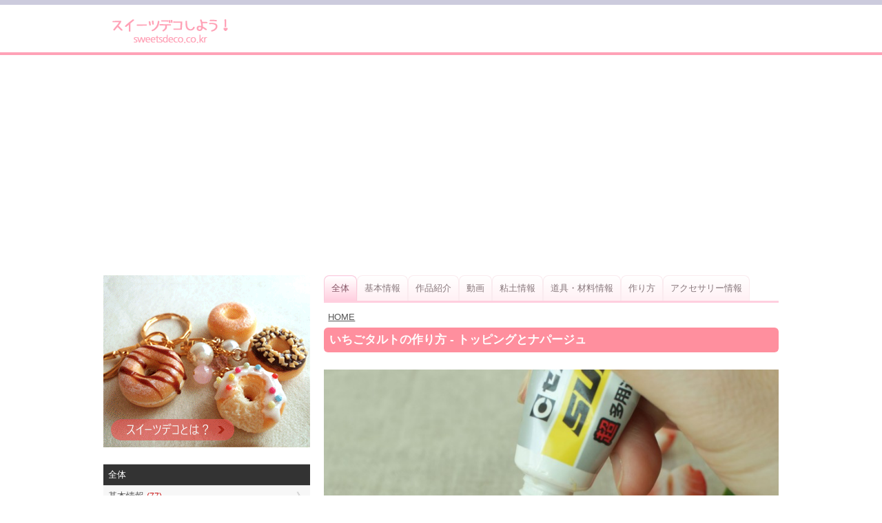

--- FILE ---
content_type: text/html; charset=UTF-8
request_url: https://sweetsdeco.co.kr/article.php?contentsno=273&lang=ja&enlargeimg=273_12
body_size: 20621
content:
<!DOCTYPE html><html lang="ja"><head><link href="./set/icon.jpg" rel="image_src"><meta content="./set/icon.jpg" property="og:image"><meta content="website" property="og:type"><meta http-equiv="Content-Type" content="text/html; charset=utf-8" /><meta http-equiv="cache-control" content="no-cache" /><meta http-equiv="pragma" content="no-cache" /><meta http-equiv="expires" content="-1" /><meta charset="utf-8"><meta name="author" content="Hi! Korea!"><meta name="viewport" content="width=device-width, initial-scale=1"><!-- Google tag (gtag.js) --><script async src="https://www.googletagmanager.com/gtag/js?id=G-M3T3D038WD"></script><script>  window.dataLayer = window.dataLayer || [];  function gtag(){dataLayer.push(arguments);}  gtag('js', new Date());  gtag('config', 'G-M3T3D038WD');</script><script async src="//pagead2.googlesyndication.com/pagead/js/adsbygoogle.js"></script><script>  (adsbygoogle = window.adsbygoogle || []).push({    google_ad_client: "ca-pub-8085837453460834",    enable_page_level_ads: true  });</script><link rel="stylesheet" href="./style/styles_ver_1486436172.css" type="text/css" media="screen" /><span id=userstyle><style>body {font-size:0.8em;-webkit-text-size-adjust: none}</style></span><meta name="title" content="いちごタルトの作り方 - トッピングとナパージュ" property="og:title"><meta name="description" content="いろいろなトッピングが楽しめるタルト。自作のトッピングパーツをバランスよく飾っていきましょう！ここではカットイチゴとミントをトッピングし、仕上げにナパージュでコーティング" property="og:description"><meta name="keywords" content="スイーツデコ,フェイクスイーツ,フェイクフード,粘土クラフト,樹脂粘土,軽量粘土,レジン,レジンクラフト,エポキシレジン,UVレジン" property="og:keywords"><meta name="title" content="いちごタルトの作り方 - トッピングとナパージュ"><meta name="description" content="いろいろなトッピングが楽しめるタルト。自作のトッピングパーツをバランスよく飾っていきましょう！ここではカットイチゴとミントをトッピングし、仕上げにナパージュでコーティング"><meta name="keywords" content="スイーツデコ,フェイクスイーツ,フェイクフード,粘土クラフト,樹脂粘土,軽量粘土,レジン,レジンクラフト,エポキシレジン,UVレジン"><meta content='width=device-width; initial-scale=1.0; maximum-scale=1.0; user-scalable=0;' name='viewport' /><meta name="viewport" content="width=device-width, initial-scale=1, user-scalable=1, minimum-scale=1, maximum-scale=1.0"><meta name="apple-mobile-web-app-capable" content="yes"><title>いちごタルトの作り方 - トッピングとナパージュ</title><script type="text/javascript">function mt(tm){var timegap=(Date.now()-(parseInt(document.getElementById('svtm').value)*1000));var max=(60*60)*3;var min=(60*60)*21*-1;if(timegap>max){timegap=max;}if(timegap<min){timegap=min;}var tm=(tm*1000)+timegap;var dt = new Date(tm);var year = dt.getFullYear();var month = dt.getMonth() + 1;var day = dt.getDate();var hour = dt.getHours();var min = dt.getMinutes();var sec = dt.getSeconds();var ampm = 'AM';if(sec<10){sec='0'+sec;}if(min<10){min='0'+min;}if(hour>=12){ampm='PM';}hour=hour%12;if(hour<10){hour='0'+hour;}if(month<10){month='0'+month;}if(day<10){day='0'+day;}if(Date.now()<(tm)+86400000){var timestamp = '<span class=\'dt new\'>'+ampm+' '+hour+':'+min+' NEW!</span>';}else{var timestamp = '<span class=\'dt\'>'+year+'.'+month+'.'+day+'</span>';;}document.writeln(timestamp);}</script></head><body id=body class='body body_before'><div id=overlaybg class='overlaybg overlaybg_before' onClick="javascript:setclassToggleReset('','overlay');setclassToggleReset('','overlaybg');setclassToggleReset('','body');"></div><input type=hidden name=svtm id=svtm value='1769014756'><div id=screen class=screen_invisible onClick="javascript:setclassToggle('','overlay');setclassToggle('','overlaybg');setclassToggle('','body');"></div><div class=header><center><div class=header_inside><a href="index.php?lang=ja" id="logo"><span id=logo_first><img src='./img/sweetsdeco_logo_ja.png' alt='スイーツデコ,フェイクスイーツ,フェイクフード,ミニチュアフード' title='スイーツデコ,フェイクスイーツ,フェイクフード,ミニチュアフード'></span> <span id=logo_last>　</span></a><div class=nav><a href="#" onClick="javascript:setclassToggle('','overlay');setclassToggle('','overlaybg');setclassToggle('','body');;"  class='btn current smtbtn'><!--<img src=./img/menu.gif> --><span style=font-weight:bolder;margin-right:5px>≡</span><span>メニュー</span></a><div class=topmenu id=topmenu name=topmenu></div></div><div id=overlay class='overlay overlay_before'><div style='display:table;height:100%;width:100%'><div style='display:table-row;height:100%'><!--<div id=overlay_contents style=background-color:#DDD><div style=overflo-y:scroll>--><div id=overlay_contents><div class=mobilemenu id=mobile><div class=allmenu><a href='index.php?lang=ja' class=other ><span>HOME</span></a><a href="javascript:LoadVars('artmnu');" class=current><span>記事</span></a><div id=article_menu></div></div></div></div></div><div id=overlay_close><a href="javascript:setclassToggleReset('','overlay');setclassToggleReset('','overlaybg');setclassToggleReset('','body');"><span>×</span></a></div></div></div></div></center></div><center><div class=topad><script async src="//pagead2.googlesyndication.com/pagead/js/adsbygoogle.js"></script><!-- sweetsdeco.co.kr 자동크기 --><ins class="adsbygoogle"     style="display:block"     data-ad-client="ca-pub-8085837453460834"     data-ad-slot="2392273050"     data-ad-format="auto"></ins><script>(adsbygoogle = window.adsbygoogle || []).push({});</script></div><div class=section><div class=section_right><style>.indexbullet {position:relative}.indexbullet .circle {position:relative;font-size:2em}.indexbullet .symbol {position:absolute;margin-left: auto;margin-right: auto;left: 0;right: 0;;color:white}</style><style>.section_right {position:relative}#tabarr1,#tabarr2 {display:none;position:absolute;top:0;right:0;z-index:1113;background-image:url('../img/tabarr2.png');background-repeat:no-repeat;background-position: center;padding:0;margin:0;width:41px;height:3em;-webkit-tap-highlight-color: rgba(0, 0, 0, 0);}#tabarr1:hover,#tabarr2:hover {opacity:0.7;cursor:pointer}#tabarr2 {left:0;background-image:url('../img/tabarr1.png');}#tabhidden {display:block;overflow:visible}</style><div id=tabarr1 onClick="javascript:tab_el.scrollLeft+=70;">&nbsp;</div><div id=tabarr2 onClick="javascript:tab_el.scrollLeft-=70;">&nbsp;</div><div class=tab_layout id=tab><a href='article.php?vp=all&category=all&lang=ja' class='tab start tabselect' id='tabselected' ><div>全体</div></a><a href='article.php?vp=&category=21&lang=ja' class='tab'><div>基本情報</div></a><a href='article.php?vp=&category=12&lang=ja' class='tab'><div>作品紹介</div></a><a href='article.php?vp=&category=19&lang=ja' class='tab'><div>動画</div></a><a href='article.php?vp=&category=6&lang=ja' class='tab'><div>粘土情報</div></a><a href='article.php?vp=&category=7&lang=ja' class='tab'><div>道具・材料情報</div></a><a href='article.php?vp=&category=9&lang=ja' class='tab'><div>作り方</div></a><a href='article.php?vp=&category=13&lang=ja' class='tab end'><div>アクセサリー情報</div></a></div><div style=height:7px;clear:both;display:block;width:100%></div><style>.topnavi {margin:0.5em}.topnavi a {text-decoration:underline}</style><div class=topnavi><a href='article.php?lang=ja'>HOME</a></div><div class=article><style>.spl1left {width:49%}.spl1right {width:49%}.spl2left {width:49%}.spl2right {width:49%}.spl3left {width:49%}.spl3right {width:49%}.spl4left {width:49%}.spl4right {width:49%}.spl5left {width:49%}.spl5right {width:49%}.spl6left {width:49%}.spl6right {width:49%} .lt1 {display:table;text-decoration:underline} .lt2 {display:table;margin-left:20px;font-weight:normal;text-decoration:underline} .lt3 {display:table;margin-left:30px;font-weight:normal;text-decoration:underline} .lt4 {display:table;margin-left:40px;font-weight:normal;text-decoration:underline} .lt5 {display:table;margin-left:50px;font-weight:normal;text-decoration:underline} @media only screen and (min-width: 560px) { } @media only screen and (max-width: 760px) { .spl1left {width:48%}.spl1right {width:48%}.spl2left {width:48%}.spl2right {width:48%}.spl3left {width:48%}.spl3right {width:48%}.spl4left {width:48%}.spl4right {width:48%}.spl5left {width:48%}.spl5right {width:48%}.spl6left {width:48%}.spl6right {width:48%} } @media only screen and (max-width: 560px) { } </style><link rel='stylesheet' href='./img/article/style1486619148.css'><a name=enlarge></a><div class=m1>いちごタルトの作り方 - トッピングとナパージュ</div><div class=div></div><div id=enlarge><img src='./data/contents/1/273_12.jpg' alt="➂ 写真を確認しながら接着剤で固定する" title="➂ 写真を確認しながら接着剤で固定する">➂ 写真を確認しながら接着剤で固定する</div><div id=enlargethumbs><a href='./article.php?contentsno=273&lang=ja&enlargeimg=273_12&enlargeimg=273_18#enlarge' alt="いちごのタルト" title="いちごのタルト"><img src='./data/contents/1/thumb_273_18.jpg' alt="いちごのタルト" title="いちごのタルト"></a><a href='./article.php?contentsno=273&lang=ja&enlargeimg=273_12&enlargeimg=273_7#enlarge' alt="焼き色を付けたタルト台を準備する" title="焼き色を付けたタルト台を準備する"><img src='./data/contents/1/thumb_273_7.jpg' alt="焼き色を付けたタルト台を準備する" title="焼き色を付けたタルト台を準備する"></a><a href='./article.php?contentsno=273&lang=ja&enlargeimg=273_12&enlargeimg=273_8#enlarge' alt="① タルト台の縁に砂糖の表現材を塗る<br>※ここではを使用" title="① タルト台の縁に砂糖の表現材を塗る<br>※ここではを使用"><img src='./data/contents/1/thumb_273_8.jpg' alt="① タルト台の縁に砂糖の表現材を塗る<br>※ここではを使用" title="① タルト台の縁に砂糖の表現材を塗る<br>※ここではを使用"></a><a href='./article.php?contentsno=273&lang=ja&enlargeimg=273_12&enlargeimg=273_9#enlarge' alt="塗った状態" title="塗った状態"><img src='./data/contents/1/thumb_273_9.jpg' alt="塗った状態" title="塗った状態"></a><a href='./article.php?contentsno=273&lang=ja&enlargeimg=273_12&enlargeimg=273_10#enlarge' alt="② トッピングパーツを仮置きして配置を決め写真を撮っておく<br>※仮置きなので接着剤は付けない！" title="② トッピングパーツを仮置きして配置を決め写真を撮っておく<br>※仮置きなので接着剤は付けない！"><img src='./data/contents/1/thumb_273_10.jpg' alt="② トッピングパーツを仮置きして配置を決め写真を撮っておく<br>※仮置きなので接着剤は付けない！" title="② トッピングパーツを仮置きして配置を決め写真を撮っておく<br>※仮置きなので接着剤は付けない！"></a><a href='./article.php?contentsno=273&lang=ja&enlargeimg=273_12&enlargeimg=273_11#enlarge' alt="横からと真上からと2枚撮影しておくと、接着時参考にできる" title="横からと真上からと2枚撮影しておくと、接着時参考にできる"><img src='./data/contents/1/thumb_273_11.jpg' alt="横からと真上からと2枚撮影しておくと、接着時参考にできる" title="横からと真上からと2枚撮影しておくと、接着時参考にできる"></a><a href='./article.php?contentsno=273&lang=ja&enlargeimg=273_12&enlargeimg=273_12#enlarge' alt="➂ 写真を確認しながら接着剤で固定する" title="➂ 写真を確認しながら接着剤で固定する"><img src='./data/contents/1/thumb_273_12.jpg' alt="➂ 写真を確認しながら接着剤で固定する" title="➂ 写真を確認しながら接着剤で固定する"></a><a href='./article.php?contentsno=273&lang=ja&enlargeimg=273_12&enlargeimg=273_13#enlarge' alt="ミント以外トッピング完了！" title="ミント以外トッピング完了！"><img src='./data/contents/1/thumb_273_13.jpg' alt="ミント以外トッピング完了！" title="ミント以外トッピング完了！"></a><a href='./article.php?contentsno=273&lang=ja&enlargeimg=273_12&enlargeimg=273_14#enlarge' alt="④ いちごに超光沢ニスを３回重ね塗りし、４～7日間乾燥させる<br>※３０～４０分おいて重ね塗りする<br>※ミントにはつや消しニスを塗っておく" title="④ いちごに超光沢ニスを３回重ね塗りし、４～7日間乾燥させる<br>※３０～４０分おいて重ね塗りする<br>※ミントにはつや消しニスを塗っておく"><img src='./data/contents/1/thumb_273_14.jpg' alt="④ いちごに超光沢ニスを３回重ね塗りし、４～7日間乾燥させる<br>※３０～４０分おいて重ね塗りする<br>※ミントにはつや消しニスを塗っておく" title="④ いちごに超光沢ニスを３回重ね塗りし、４～7日間乾燥させる<br>※３０～４０分おいて重ね塗りする<br>※ミントにはつや消しニスを塗っておく"></a><a href='./article.php?contentsno=273&lang=ja&enlargeimg=273_12&enlargeimg=273_22#enlarge' alt="⑤ ニスが乾燥したらミントを接着剤で付けて完成！" title="⑤ ニスが乾燥したらミントを接着剤で付けて完成！"><img src='./data/contents/1/thumb_273_22.jpg' alt="⑤ ニスが乾燥したらミントを接着剤で付けて完成！" title="⑤ ニスが乾燥したらミントを接着剤で付けて完成！"></a><a href='./article.php?contentsno=273&lang=ja&enlargeimg=273_12&enlargeimg=273_18#enlarge' alt="実物はもっとつやつやですよ～" title="実物はもっとつやつやですよ～"><img src='./data/contents/1/thumb_273_18.jpg' alt="実物はもっとつやつやですよ～" title="実物はもっとつやつやですよ～"></a><a href='./article.php?contentsno=273&lang=ja&enlargeimg=273_12&enlargeimg=273_19#enlarge' alt="ミントの緑がいいアクセントです！" title="ミントの緑がいいアクセントです！"><img src='./data/contents/1/thumb_273_19.jpg' alt="ミントの緑がいいアクセントです！" title="ミントの緑がいいアクセントです！"></a></div> <style> #enlarge {margin:20px 0;text-align:center;font-size:1.2em} #enlarge img {width:100%;} #enlargethumbs {display:block;text-align:center;margin-top:20px} #enlargethumbs img {margin:.2em;width:65px} </style></div><div style='margin-top:20px'><script async src="//pagead2.googlesyndication.com/pagead/js/adsbygoogle.js"></script><ins class="adsbygoogle"     style="display:block"     data-ad-client="ca-pub-8085837453460834"     data-ad-slot="3521755304"     data-ad-format="autorelaxed"     ></ins><script>     (adsbygoogle = window.adsbygoogle || []).push({});</script></div></div><div class='vgap hh'></div><div class=section_left><div class=left_menu_top><div style='text-align:center;display:table;width:100%'><a href='http://www.sweetsdeco.co.kr/article.php?lang=ja&j=&=&nowpage=1&category=22'><img src=./img/sweetsdeco_main_ja.gif style='width:100%;max-width:300px'></a></div></div><form method=get id=main name=main style=padding:0><input type=hidden name=lang id=lang value='ja'><input type=hidden name=category id=category value='all'><div class=articlemenu><a href=article.php?category=all&lang=ja class='all selectedsub'><div>全体</div></a><a href="javascript:LoadVars('artsub21');"><div>基本情報  <span class=new>(77)</span></div></a><span id=artcile_menu_21 style='overflow:hidden;max-height:0'></span><a href='article.php?category=12&lang=ja'><div>作品紹介  <span class=new>(5)</span></div></a><span id=artcile_menu_12 style='overflow:hidden;max-height:0'></span><a href='article.php?category=19&lang=ja'><div>動画  <span class=new>(18)</span></div></a><span id=artcile_menu_19 style='overflow:hidden;max-height:0'></span><a href="javascript:LoadVars('artsub6');"><div>粘土情報  <span class=new>(30)</span></div></a><span id=artcile_menu_6 style='overflow:hidden;max-height:0'></span><a href="javascript:LoadVars('artsub7');"><div>道具・材料情報  <span class=new>(97)</span></div></a><span id=artcile_menu_7 style='overflow:hidden;max-height:0'></span><a href="javascript:LoadVars('artsub9');"><div>作り方  <span class=new>(58)</span></div></a><span id=artcile_menu_9 style='overflow:hidden;max-height:0'></span><a href="javascript:LoadVars('artsub13');"><div>アクセサリー情報  <span class=new>(15)</span></div></a><span id=artcile_menu_13 style='overflow:hidden;max-height:0'></span></div></form><div class=left_big_ad><script async src="//pagead2.googlesyndication.com/pagead/js/adsbygoogle.js"></script><!-- sweetsdeco.co.kr 자동크기 --><ins class="adsbygoogle"     style="display:block"     data-ad-client="ca-pub-8085837453460834"     data-ad-slot="2392273050"     data-ad-format="auto"></ins><script>(adsbygoogle = window.adsbygoogle || []).push({});</script></div><a href='https://play.google.com/store/apps/details?id=kr.co.sweetsdeco.sweetsdeco_jp&hl=ja' target=_blank style='text-align:center;background-color:#faf7ef;display:block'><div style='text-align:center;font-size:1.3em;font-weight:bold;padding:1em'>アンドロイドアプリで楽しむ！</div><img src=./img/sweetsdeco_qrcode.png><div style='text-align:center;padding:1em'>1.バナーをクリックするか、 2.QRコードを読み込むか、3.アンドロイドマーケットで「スイーツデコ」を検索してね！</div></a></div></div></center><div class='vgap'></div><div class=footer><div class=footer_inside><div></div><div style=clear:both></div><div class=language_out><center><div class=language><a href=?contentsno=273&enlargeimg=273_12&category=all&vp=all&od=c&nowpage=1&lang=ja style=color:white>日本語</a><a href=?contentsno=273&enlargeimg=273_12&category=all&vp=all&od=c&nowpage=1&lang=ko>한글</a></div></center></div><div style=clear:both></div><div>COPYRIGHT © SINCE 2015 SWEETSDECO.CO.KR ALL RIGHTS RESERVED </div><a href='member.php?lang=ja&vp=terms_of_service'>サービス利用規約</a> / <a href='member.php?lang=ja&vp=privacy_policy'>プライバシーポリシー</a></div></div></body></html><div id="google_translate_element"></div><script type="text/javascript">
function googleTranslateElementInit() {
new google.translate.TranslateElement({pageLanguage: 'ja', layout: google.translate.TranslateElement.FloatPosition.TOP_RIGHT, gaTrack: true, gaId: 'UA-84289310-1'}, 'google_translate_element');
}
</script><script type="text/javascript" src="//translate.google.com/translate_a/element.js?cb=googleTranslateElementInit"></script>
    <script src=./js/index1486619152.js></script><script>
	var section_r_el = document.getElementById("section_right");
	var tab_el = document.getElementById("tab");
	var tab_els=document.getElementById("tabselected");
	var tab_full_width;
	var tab_hidden_width;

	document.getElementById("tab").addEventListener('scroll', tabchk, false);

	window.addEventListener('resize', tabinit, false);
	tabinit();
	tab_el.scrollLeft=tab_els.offsetLeft-tab_el.offsetLeft-30;
	tabchk();
	</script><script>
function article_img_gallery(no){
	var vars=document.getElementById('ul'+no).value.split(',');
	document.getElementById('bigimg'+vars[0]).src='./data/contents/1/tmp_'+vars[2]+'_'+vars[3]+'.jpg';
	if(vars[4]!=''){
		document.getElementById('imgnbr'+vars[0]).innerHTML=vars[4];
	}
	if(document.getElementById('img'+no).alt!=''){
		if(vars[1]!=''){
			document.getElementById('bigimgex'+vars[0]).innerHTML='<li>'+document.getElementById('img'+no).alt+'</li>';
			document.getElementById('bigimgex'+vars[0]).start=vars[1];
		}else{
			document.getElementById('bigimgex'+vars[0]).innerHTML='<div style=background-color:#333333;color:#ffffff;margin-bottom:10px;padding:10px>'+document.getElementById('img'+no).alt+'</div>';
		}
	}else{
		document.getElementById('bigimgex'+vars[0]).innerHTML='';
	}
	for(ii=vars[5];ii<=vars[6];ii++){
		document.getElementById('img'+ii).className='ds';

	}
	document.getElementById('img'+no).className='es';

}
</script>

--- FILE ---
content_type: text/html; charset=utf-8
request_url: https://www.google.com/recaptcha/api2/aframe
body_size: 267
content:
<!DOCTYPE HTML><html><head><meta http-equiv="content-type" content="text/html; charset=UTF-8"></head><body><script nonce="k3UKYVayR_0Cua7glomXhA">/** Anti-fraud and anti-abuse applications only. See google.com/recaptcha */ try{var clients={'sodar':'https://pagead2.googlesyndication.com/pagead/sodar?'};window.addEventListener("message",function(a){try{if(a.source===window.parent){var b=JSON.parse(a.data);var c=clients[b['id']];if(c){var d=document.createElement('img');d.src=c+b['params']+'&rc='+(localStorage.getItem("rc::a")?sessionStorage.getItem("rc::b"):"");window.document.body.appendChild(d);sessionStorage.setItem("rc::e",parseInt(sessionStorage.getItem("rc::e")||0)+1);localStorage.setItem("rc::h",'1769014757861');}}}catch(b){}});window.parent.postMessage("_grecaptcha_ready", "*");}catch(b){}</script></body></html>